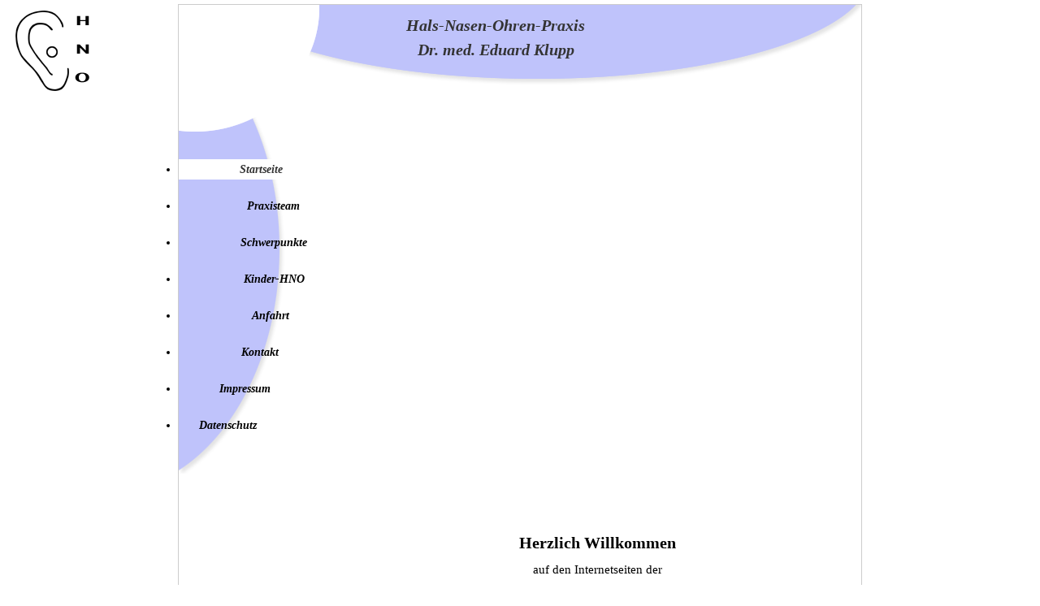

--- FILE ---
content_type: text/html; charset=UTF-8
request_url: http://hno-klupp-funk.de/index.php
body_size: 2567
content:
<!DOCTYPE html PUBLIC "-//W3C//DTD XHTML 1.0 Strict//EN" "http://www.w3.org/TR/xhtml1/DTD/xhtml1-strict.dtd">
<html xmlns="http://www.w3.org/1999/xhtml" lang="de">
<!--

	This website is powered by TYPOlight webCMS :: TYPOlight is licensed under GNU/LGPL
	Copyright ©2005-2026 by Leo Feyer :: Extensions are copyright of their respective owners
	Visit the project website at http://www.typolight.org for more information

//-->
<head>
<base href="http://hno-klupp-funk.de/"></base>
<title>Gemeinschaftspraxis Dr. med. Klupp, Dr. med. Funk - HNO - Weiden - Home</title>
<meta http-equiv="Content-Type" content="text/html; charset=UTF-8" />
<meta name="description" content="" />
<meta name="keywords" content="" />
<style type="text/css" media="screen">
<!--/*--><![CDATA[/*><!--*/
* html body { text-align:center; }
#wrapper { width:840px; margin:0 auto; }
#header { height:100px; }
#left { width:200px; }
#main {  margin-left:200px; }
/*]]>*/-->
</style>
<link rel="stylesheet" href="system/typolight.css" type="text/css" media="screen" />
<!--[if IE]><link rel="stylesheet" href="system/iefixes.css" type="text/css" media="screen" /><![endif]-->
<link rel="stylesheet" href="plugins/slimbox/css/slimbox.css" type="text/css" media="screen" />
<link rel="stylesheet" href="layout.css" type="text/css" media="all" />
<link rel="stylesheet" href="navigation.css" type="text/css" media="all" />
<link rel="stylesheet" href="kontakt.css" type="text/css" media="all" />
<link rel="stylesheet" href="format.css" type="text/css" media="all" />
<link rel="stylesheet" href="header.css" type="text/css" media="all" />
<link rel="stylesheet" href="aktuelles.css" type="text/css" media="all" />
<script type="text/javascript" src="plugins/mootools/mootools.js"></script>
<script type="text/javascript" src="plugins/slimbox/js/slimbox.js"></script>
<meta name="description" content="HNO-Gemeinschaftspraxis Dr. med. Klupp und Dr. med. Funk, 92637 Weiden in der Oberpfalz" />
<meta name="keywords" content="HNO, Weiden, Klupp, Funk, Hals, Nase, Ohr" />
</head>

<body id="top">
<div id="wrapper">

<div id="header">
<div class="inside">

<img src="./tl_files/resources/logo.gif" alt="Logo" class="logo">
<span id="headline">Hals-Nasen-Ohren-Praxis<br>
Dr. med. Eduard Klupp</span> 
</div>
</div>

<div id="container">

<div id="left">
<div class="inside">

<!-- indexer::stop -->
<div class="mod_navigation block">

<a href="index.php#skipNavigation_1" class="invisible" title="Navigation überspringen"></a>

<ul class="level_1">
<li id="Startseite" class="active first"><p class="active first">Startseite</p></li>
<li id="Praxisteam"><a href="index.php/team.html" title="Praxisteam" onclick="this.blur();">Praxisteam</a></li>
<li id="Schwerpunkte"><a href="index.php/schwerpunkte.html" title="Schwerpunkte" onclick="this.blur();">Schwerpunkte</a></li>
<li id="Kinder-HNO"><a href="index.php/kinder-hno.html" title="Kinder-HNO" onclick="this.blur();">Kinder-HNO</a></li>
<li id="Anfahrt"><a href="index.php/anfahrt.html" title="Anfahrt" onclick="this.blur();">Anfahrt</a></li>
<li id="Kontakt"><a href="index.php/kontakt.html" title="Kontakt" onclick="this.blur();">Kontakt</a></li>
<li id="Impressum"><a href="index.php/impressum.html" title="Impressum" onclick="this.blur();">Impressum</a></li>
<li class="last" id="Datenschutz"><a href="index.php/datenschutz.html" title="Datenschutz" class="last" onclick="this.blur();">Datenschutz</a></li>
</ul>
 
<a id="skipNavigation_1" class="invisible" title="Navigation überspringen"></a>

</div>
<!-- indexer::continue -->
 
</div>
</div>

<div id="main">
<div class="inside">

<div class="mod_article block" id="willkommen">

<div class="ce_text welcome block" style="margin-top:20px;">

<div style="text-align: center;"><span style="font-size: 12px;"><strong><span style="font-size: 15px;"><span style="font-size: 20px;">Herzlich Willkommen</span></span></strong></span></div>
<div style="text-align: center;"><span style="font-size: 12px;"><strong></strong></span></div>
<div style="text-align: center;"><span style="font-size: 12px;"><span style="font-size: 15px;">auf den Internetseiten </span></span><span style="font-size: 12px;"><span style="font-size: 15px;">der</span></span><span style="font-size: 12px;"><strong><span style="font-size: 15px;"> </span></strong></span></div>
<div style="text-align: center;"><span style="font-size: 12px;"><strong><span style="font-size: 15px;">Hals-Nasen-Ohrenärztlichen Praxis </span></strong></span></div>
<div style="text-align: center;"><span style="font-size: 12px;"><strong><span style="font-size: 15px;">Dr. med. Eduard Klupp</span></strong></span></div>
<div style="text-align: center;"><span style="font-size: 12px;">Auf unserer Internetseite möchten wir Ihnen unsere Praxis vorstellen.</span><span style="font-size: 14px;"><br /></span></div>
</div>

</div>

<div class="mod_article sprechzeiten block" id="sprechzeiten_aktuelles" style="margin-top:50px;">

<div class="ce_text block">

<h1><span style="font-size: 13px;">Bitte vereinbaren Sie <span style="text-decoration: underline;">telefonisch</span> einen Termin unter<br />0961 - 481710  oder  0961 - 44649!<br />Bitte keine Terminanfragen per eMail!</span></h1>
<span style="font-size: 13px;">
</span>
<pre><span style="font-size: 13px;">Falls Sie einen Termin nicht einhalten können, bitte teilen Sie uns dies rechtzeitig mit!
</span></pre>
<h1><strong><br />
<div style="text-align: center;"><span style="text-decoration: underline;"><span style="text-decoration: underline;"><span style="text-decoration: underline;">Die Praxis ist vom 02.02.26 bis 06.02.26 <br />geschlossen!</span></span></span></div>
</strong><strong><span style="font-size: 12px;"><br /></span></strong><span style="font-size: 12px;"><span style="font-family: mceinline;"><span style="font-family: mceinline;"><span style="font-family: mceinline;"><strong><strong><span style="text-decoration: underline;">Vertretung übernehmen:<br /></span></strong></strong></span></span></span></span><span style="font-family: mceinline;"><span style="font-family: mceinline;"><span style="font-family: mceinline;"><span style="font-family: mceinline;"><strong><strong><span style="font-family: mceinline;">Praxis Dres. Kopp/Tichy in Weiden (außer am 05.01.26), Tel: 0961-43016 und</span><br /><span style="font-family: mceinline;">Praxis Dr. Böhm in Neustadt, Tel: 09602-8606 </span><br /><br />
<span style="font-weight: normal;"><span style="text-decoration: underline;"><span style="font-family: mceinline;">Aus Rücksichtnahme auf Ihre Mitpatienten, die zum Teil seit Monaten auf einen Termin warten müssen, sollte es Ehrensache sein, einen vereinbarten Termin auch einzuhalten.<br />Sollte dies nicht möglich sein, bitten wir Sie den Termin abzusagen (oder absagen zu lassen), damit er an einen anderen Patienten vergeben werden kann.<br />Leider kommt es beinah täglich vor, dass dies nicht geschieht.<br />Wir bitten daher um Ihr Verständnis, dass im Falle eines nicht abgesagten Termins auch später keine Terminvergabe mehr an die entsprechenden Personen erfolgen kann.</span></span></span></strong></strong></span></span></span></span></h1>
<span style="color: #ff0000;"><strong><span style="font-size: 11px;">
</span>
</strong></span>
</div>

<!-- indexer::stop -->
<div class="mod_newslist block">

</div>
<!-- indexer::continue -->

</div>
 
</div>
 
<div id="clear"></div>
</div>

</div>

<!-- indexer::stop -->
<img src="http://hno-klupp-funk.de/cron.php" alt="" class="invisible" />
<!-- indexer::continue -->

</div>
</body>
</html>

--- FILE ---
content_type: text/css
request_url: http://hno-klupp-funk.de/layout.css
body_size: 515
content:
/**
 * Style sheet layout
 */
#header
{
	background-image:url("./tl_files/resources/header.gif");
	background-position:left top;
	background-repeat:no-repeat;
}

.logo
{
	left:15px;
	top:10px;
	position:absolute;
}

#wrapper
{
	margin-top:5px;
	margin-bottom:5px;
	border:1px solid #cccccc;
}

#left
{
	height:457px;
	background-image:url("./tl_files/resources/navigation.gif");
	background-position:left top;
	background-repeat:no-repeat;
}

#main
{
	padding-top:50px;
	padding-right:10px;
	padding-bottom:10px;
}


--- FILE ---
content_type: text/css
request_url: http://hno-klupp-funk.de/navigation.css
body_size: 700
content:
/**
 * Style sheet navigation
 */
.mod_navigation ul
{
	margin-left:0px;
	padding-left:0px;
}

.mod_navigation ul li
{
	margin-top:20px;
	font-weight:bold;
	font-style:italic;
	font-size:14px;
	line-height:25px;
}

.mod_navigation ul li.active
{
	background-color:#ffffff;
}

.mod_navigation
{
	top:70px;
	position:relative;
}

.mod_navigation a, .mod_navigation p
{
	text-decoration:none;
	color:#333333;
}

#Startseite
{
	padding-left:75px;
}

#Praxisteam
{
	padding-left:84px;
}

#Schwerpunkte
{
	padding-left:76px;
}

#Kinder-HNO
{
	padding-left:80px;
}

#Anfahrt
{
	padding-left:90px;
}

#Kontakt
{
	padding-left:77px;
}

#Impressum
{
	padding-left:50px;
}

#Datenschutz
{
	padding-left:25px;
}


--- FILE ---
content_type: text/css
request_url: http://hno-klupp-funk.de/kontakt.css
body_size: 404
content:
/**
 * Style sheet kontakt
 */
.submit
{
	margin-top:5px;
	background-color:#ffffff;
	border:1px solid #000000;
}

.col_0
{
	width:80px;
}

.text
{
	border-top:0px solid #000000;
	border-right:0px solid #000000;
	border-bottom:1px solid #000000;
	border-left:0px solid #000000;
}

.textarea
{
	margin-top:5px;
	border:1px solid #000000;
}

.error
{
	font-style:italic;
	font-size:10px;
	color:#ff0000;
}


--- FILE ---
content_type: text/css
request_url: http://hno-klupp-funk.de/format.css
body_size: 913
content:
/**
 * Style sheet format
 */
html, body, div, p, h1, h2, h3, span, a, table, td, form, img, li
{
	margin: 0px;
	padding: 0px;
	font-family: Verdana;
}

h1
{
	margin-bottom:20px;
	font-weight:bold;
	text-decoration:underline;
	font-size:16px;
	color:#333333;
}

h2
{
	font-style:italic;
	font-size:12px;
}

h3
{
	font-size:10px;
}

a:link, a:active, a:visited
{
	color:#000000;
}

#main
{
	font-size:12px;
}

#kontakt
{
	padding-top:15px;
	padding-left:50px;
}

#kontakt tr
{
	padding-top:5px;
	padding-bottom:5px;
}

#kontakt .error
{
	font-style:italic;
	font-size:10px;
	color:#ff0000;
}

.sprechzeiten
{
	margin-right:auto;
	margin-left:auto;
	padding-top:10px;
	padding-bottom:10px;
	text-align:center;
	border:1px solid #999999;
}

.amb_stat_op_ul
{
	line-height:25px;
}

.diagnostik_ul
{
	line-height:25px;
}

.praxisteam
{
	width:640px;
}

.ce_text
{
	line-height:22px;
}

.welcome
{
	line-height:30px;
}


--- FILE ---
content_type: text/css
request_url: http://hno-klupp-funk.de/header.css
body_size: 236
content:
/**
 * Style sheet header
 */
#headline
{
	position:absolute;
	margin-top:10px;
	padding-left:280px;
	text-align:center;
	font-family:Verdana;
	font-weight:bold;
	font-style:italic;
	font-size:20px;
	color:#333333;
	line-height:30px;
}


--- FILE ---
content_type: text/css
request_url: http://hno-klupp-funk.de/aktuelles.css
body_size: 273
content:
/**
 * Style sheet aktuelles
 */
.mod_newslist
{
	margin-right:auto;
	padding-left:20px;
	text-align:left;
}

.mod_newslist h1
{
	margin-bottom:5px;
	font-style:italic;
	text-decoration:none;
	font-size:14px;
}

.mod_newslist .info
{
	margin-bottom:5px;
	font-size:10px;
}
